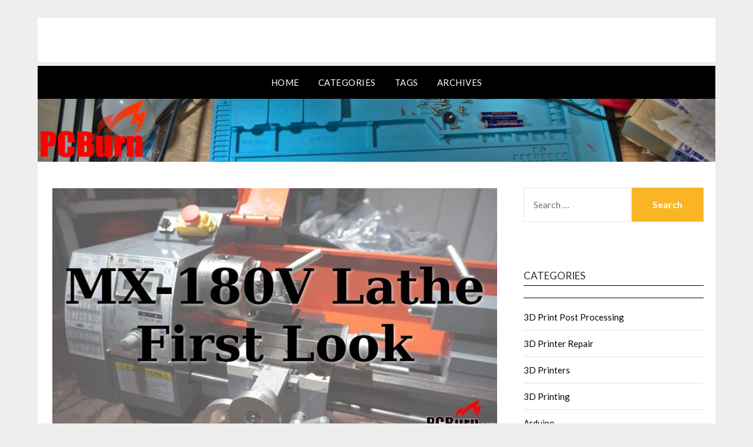

--- FILE ---
content_type: text/html; charset=UTF-8
request_url: https://pcburn.com/180v-mini-metal-lathe-first-look/
body_size: 10074
content:
<!doctype html><html lang="en-US"><head><meta charset="UTF-8"><meta name="viewport" content="width=device-width, initial-scale=1"><link rel="profile" href="http://gmpg.org/xfn/11"><meta name='robots' content='index, follow, max-image-preview:large, max-snippet:-1, max-video-preview:-1' /><link media="all" href="https://pcburn.com/wp-content/cache/autoptimize/css/autoptimize_265c7f808bfbaed7736f779adb5eee2a.css" rel="stylesheet"><title>180V Mini Metal Lathe First Look - PCBurn</title><meta name="description" content="New to my workbench is a MX-180V mini metal lathe. This is a quick first-look at the lathe I&#039;ll be cleaning up over the next few weeks." /><link rel="canonical" href="https://pcburn.com/180v-mini-metal-lathe-first-look/" /><meta property="og:locale" content="en_US" /><meta property="og:type" content="article" /><meta property="og:title" content="180V Mini Metal Lathe First Look - PCBurn" /><meta property="og:description" content="New to my workbench is a MX-180V mini metal lathe. This is a quick first-look at the lathe I&#039;ll be cleaning up over the next few weeks." /><meta property="og:url" content="https://pcburn.com/180v-mini-metal-lathe-first-look/" /><meta property="og:site_name" content="PCBurn" /><meta property="article:published_time" content="2019-01-09T20:57:08+00:00" /><meta property="article:modified_time" content="2019-01-09T20:57:44+00:00" /><meta property="og:image" content="https://pcburn.com/wp-content/uploads/2019/01/180V_Mini_Metal_Lathe-Still-720.jpg" /><meta property="og:image:width" content="1279" /><meta property="og:image:height" content="720" /><meta property="og:image:type" content="image/jpeg" /><meta name="author" content="Inhibit" /><meta name="twitter:card" content="summary_large_image" /><meta name="twitter:creator" content="@Inhibit" /><meta name="twitter:site" content="@Inhibit" /><meta name="twitter:label1" content="Written by" /><meta name="twitter:data1" content="Inhibit" /><meta name="twitter:label2" content="Est. reading time" /><meta name="twitter:data2" content="1 minute" /> <script type="application/ld+json" class="yoast-schema-graph">{"@context":"https://schema.org","@graph":[{"@type":"Article","@id":"https://pcburn.com/180v-mini-metal-lathe-first-look/#article","isPartOf":{"@id":"https://pcburn.com/180v-mini-metal-lathe-first-look/"},"author":{"name":"Inhibit","@id":"https://pcburn.com/#/schema/person/a95d235c1128d91238149bfadbb007c9"},"headline":"180V Mini Metal Lathe First Look","datePublished":"2019-01-09T20:57:08+00:00","dateModified":"2019-01-09T20:57:44+00:00","mainEntityOfPage":{"@id":"https://pcburn.com/180v-mini-metal-lathe-first-look/"},"wordCount":236,"commentCount":5,"publisher":{"@id":"https://pcburn.com/#/schema/person/a95d235c1128d91238149bfadbb007c9"},"image":{"@id":"https://pcburn.com/180v-mini-metal-lathe-first-look/#primaryimage"},"thumbnailUrl":"https://pcburn.com/wp-content/uploads/2019/01/180V_Mini_Metal_Lathe-Still-720.jpg","keywords":["DIY","Lathe","Machining"],"articleSection":["Lathe","Machining"],"inLanguage":"en-US","potentialAction":[{"@type":"CommentAction","name":"Comment","target":["https://pcburn.com/180v-mini-metal-lathe-first-look/#respond"]}]},{"@type":"WebPage","@id":"https://pcburn.com/180v-mini-metal-lathe-first-look/","url":"https://pcburn.com/180v-mini-metal-lathe-first-look/","name":"180V Mini Metal Lathe First Look - PCBurn","isPartOf":{"@id":"https://pcburn.com/#website"},"primaryImageOfPage":{"@id":"https://pcburn.com/180v-mini-metal-lathe-first-look/#primaryimage"},"image":{"@id":"https://pcburn.com/180v-mini-metal-lathe-first-look/#primaryimage"},"thumbnailUrl":"https://pcburn.com/wp-content/uploads/2019/01/180V_Mini_Metal_Lathe-Still-720.jpg","datePublished":"2019-01-09T20:57:08+00:00","dateModified":"2019-01-09T20:57:44+00:00","description":"New to my workbench is a MX-180V mini metal lathe. This is a quick first-look at the lathe I'll be cleaning up over the next few weeks.","breadcrumb":{"@id":"https://pcburn.com/180v-mini-metal-lathe-first-look/#breadcrumb"},"inLanguage":"en-US","potentialAction":[{"@type":"ReadAction","target":["https://pcburn.com/180v-mini-metal-lathe-first-look/"]}]},{"@type":"ImageObject","inLanguage":"en-US","@id":"https://pcburn.com/180v-mini-metal-lathe-first-look/#primaryimage","url":"https://pcburn.com/wp-content/uploads/2019/01/180V_Mini_Metal_Lathe-Still-720.jpg","contentUrl":"https://pcburn.com/wp-content/uploads/2019/01/180V_Mini_Metal_Lathe-Still-720.jpg","width":1279,"height":720,"caption":"180V Mini Metal Lathe"},{"@type":"BreadcrumbList","@id":"https://pcburn.com/180v-mini-metal-lathe-first-look/#breadcrumb","itemListElement":[{"@type":"ListItem","position":1,"name":"Home","item":"https://pcburn.com/"},{"@type":"ListItem","position":2,"name":"180V Mini Metal Lathe First Look"}]},{"@type":"WebSite","@id":"https://pcburn.com/#website","url":"https://pcburn.com/","name":"PCBurn Tech","description":"Linux to 3D Printing and Back Again","publisher":{"@id":"https://pcburn.com/#/schema/person/a95d235c1128d91238149bfadbb007c9"},"potentialAction":[{"@type":"SearchAction","target":{"@type":"EntryPoint","urlTemplate":"https://pcburn.com/?s={search_term_string}"},"query-input":{"@type":"PropertyValueSpecification","valueRequired":true,"valueName":"search_term_string"}}],"inLanguage":"en-US"},{"@type":["Person","Organization"],"@id":"https://pcburn.com/#/schema/person/a95d235c1128d91238149bfadbb007c9","name":"Inhibit","image":{"@type":"ImageObject","inLanguage":"en-US","@id":"https://pcburn.com/#/schema/person/image/","url":"https://secure.gravatar.com/avatar/9479abd9c2dd606fba591e07d90e1ba2276b984696d7f8db454caffddadb93de?s=96&d=retro&r=pg","contentUrl":"https://secure.gravatar.com/avatar/9479abd9c2dd606fba591e07d90e1ba2276b984696d7f8db454caffddadb93de?s=96&d=retro&r=pg","caption":"Inhibit"},"logo":{"@id":"https://pcburn.com/#/schema/person/image/"},"sameAs":["https://pcburn.com","https://x.com/Inhibit","youtube.com/channel/UCgItLzb2PnHYKeNAFSx0jpA"]}]}</script> <link rel='dns-prefetch' href='//fonts.googleapis.com' /><link rel="alternate" type="application/rss+xml" title="PCBurn &raquo; Feed" href="https://pcburn.com/feed/" /><link rel="alternate" type="application/rss+xml" title="PCBurn &raquo; Comments Feed" href="https://pcburn.com/comments/feed/" /><link rel="alternate" type="application/rss+xml" title="PCBurn &raquo; 180V Mini Metal Lathe First Look Comments Feed" href="https://pcburn.com/180v-mini-metal-lathe-first-look/feed/" /><link rel="alternate" title="oEmbed (JSON)" type="application/json+oembed" href="https://pcburn.com/wp-json/oembed/1.0/embed?url=https%3A%2F%2Fpcburn.com%2F180v-mini-metal-lathe-first-look%2F" /><link rel="alternate" title="oEmbed (XML)" type="text/xml+oembed" href="https://pcburn.com/wp-json/oembed/1.0/embed?url=https%3A%2F%2Fpcburn.com%2F180v-mini-metal-lathe-first-look%2F&#038;format=xml" /><link rel='stylesheet' id='responsiveblogily-google-fonts-css' href='//fonts.googleapis.com/css?family=Lato%3A300%2C400%2C700%2C900%7CMerriweather%3A400%2C700&#038;ver=6.9' type='text/css' media='all' /> <script type="text/javascript" src="https://pcburn.com/wp-includes/js/jquery/jquery.min.js?ver=3.7.1" id="jquery-core-js"></script> <script type="text/javascript" src="https://pcburn.com/wp-includes/js/jquery/jquery-migrate.min.js?ver=3.4.1" id="jquery-migrate-js"></script> <link rel="https://api.w.org/" href="https://pcburn.com/wp-json/" /><link rel="alternate" title="JSON" type="application/json" href="https://pcburn.com/wp-json/wp/v2/posts/430" /><link rel="EditURI" type="application/rsd+xml" title="RSD" href="https://pcburn.com/xmlrpc.php?rsd" /><meta name="generator" content="WordPress 6.9" /><link rel='shortlink' href='https://pcburn.com/?p=430' /><link rel="pingback" href="https://pcburn.com/xmlrpc.php"><style type="text/css">.site-title a,
			.site-description {
				color: #blank;
			}

							.site-title,
				.site-description {
					display:none;
				}
				.content-wrap.below-nav-img {
					margin-top: -8px;
				}
			
			https://pcburn.com/wp-content/uploads/2019/12/PCBurn_Banner_with_Logo_and_Bench.jpg"</style><link rel="icon" href="https://pcburn.com/wp-content/uploads/2022/04/cropped-flame_512-4-32x32.png" sizes="32x32" /><link rel="icon" href="https://pcburn.com/wp-content/uploads/2022/04/cropped-flame_512-4-192x192.png" sizes="192x192" /><link rel="apple-touch-icon" href="https://pcburn.com/wp-content/uploads/2022/04/cropped-flame_512-4-180x180.png" /><meta name="msapplication-TileImage" content="https://pcburn.com/wp-content/uploads/2022/04/cropped-flame_512-4-270x270.png" /></head><body class="wp-singular post-template-default single single-post postid-430 single-format-standard wp-theme-responsiveblogily wp-child-theme-simple-responsiveblogily header-image"> <a class="skip-link screen-reader-text" href="#content"> Skip to content</a><div id="page" class="site"><header id="masthead" class="sheader site-header clearfix"><div class="content-wrap"><div class="site-branding"><p class="site-title"><a href="https://pcburn.com/" rel="home">PCBurn</a></p><p class="site-description">Linux to 3D Printing and Back Again</p></div></div><nav id="primary-site-navigation" class="primary-menu main-navigation clearfix"> <a href="#" id="pull" class="smenu-hide toggle-mobile-menu menu-toggle" aria-controls="secondary-menu" aria-expanded="false">Menu</a><div class="content-wrap text-center"><div class="center-main-menu"><div class="menu-header-container"><ul id="primary-menu" class="pmenu"><li id="menu-item-4202" class="menu-item menu-item-type-custom menu-item-object-custom menu-item-home menu-item-4202"><a href="https://pcburn.com">Home</a></li><li id="menu-item-4204" class="menu-item menu-item-type-post_type menu-item-object-page menu-item-4204"><a href="https://pcburn.com/categories/">Categories</a></li><li id="menu-item-4205" class="menu-item menu-item-type-post_type menu-item-object-page menu-item-4205"><a href="https://pcburn.com/tags/">Tags</a></li><li id="menu-item-4206" class="menu-item menu-item-type-post_type menu-item-object-page menu-item-4206"><a href="https://pcburn.com/archives/">Archives</a></li></ul></div></div></div></nav><div class="content-wrap"><div class="super-menu clearfix"><div class="super-menu-inner"> <a href="#" id="pull" class="toggle-mobile-menu menu-toggle" aria-controls="secondary-menu" aria-expanded="false">Menu</a></div></div></div><div id="mobile-menu-overlay"></div></header><div class="content-wrap below-nav-img"> <noscript><img src="https://pcburn.com/wp-content/uploads/2019/12/PCBurn_Banner_with_Logo_and_Bench.jpg" alt="PCBurn" /></noscript><img class="lazyload" src='data:image/svg+xml,%3Csvg%20xmlns=%22http://www.w3.org/2000/svg%22%20viewBox=%220%200%20210%20140%22%3E%3C/svg%3E' data-src="https://pcburn.com/wp-content/uploads/2019/12/PCBurn_Banner_with_Logo_and_Bench.jpg" alt="PCBurn" /></div><div id="content" class="site-content clearfix"><div class="content-wrap"><div class="website-content"><div id="primary" class="featured-content content-area"><main id="main" class="site-main"><article id="post-430" class="posts-entry fbox post-430 post type-post status-publish format-standard has-post-thumbnail hentry category-lathe category-machining tag-diy tag-lathe tag-machining"><div class="featured-thumbnail"> <img width="850" height="478" src="https://pcburn.com/wp-content/uploads/2019/01/180V_Mini_Metal_Lathe-Still-720-850x478.jpg" class="attachment-responsiveblogily-slider size-responsiveblogily-slider wp-post-image" alt="180V Mini Metal Lathe" decoding="async" fetchpriority="high" srcset="https://pcburn.com/wp-content/uploads/2019/01/180V_Mini_Metal_Lathe-Still-720-850x478.jpg 850w, https://pcburn.com/wp-content/uploads/2019/01/180V_Mini_Metal_Lathe-Still-720-300x169.jpg 300w, https://pcburn.com/wp-content/uploads/2019/01/180V_Mini_Metal_Lathe-Still-720-1024x576.jpg 1024w, https://pcburn.com/wp-content/uploads/2019/01/180V_Mini_Metal_Lathe-Still-720-768x432.jpg 768w, https://pcburn.com/wp-content/uploads/2019/01/180V_Mini_Metal_Lathe-Still-720-462x260.jpg 462w, https://pcburn.com/wp-content/uploads/2019/01/180V_Mini_Metal_Lathe-Still-720.jpg 1279w" sizes="(max-width: 850px) 100vw, 850px" /></div><header class="entry-header"><h1 class="entry-title">180V Mini Metal Lathe First Look</h1><div class="entry-meta"><div class="blog-data-wrapper"><div class="post-data-divider"></div><div class="post-data-positioning"><div class="post-data-text"> <span class="posted-on">Posted on <a href="https://pcburn.com/180v-mini-metal-lathe-first-look/" rel="bookmark"><time class="entry-date published" datetime="2019-01-09T15:57:08-05:00">January 9, 2019</time><time class="updated" datetime="2019-01-09T15:57:44-05:00">January 9, 2019</time></a></span><span class="byline"> by <span class="author vcard"><a class="url fn n" href="https://pcburn.com/author/inhibit/">Inhibit</a></span></span></div></div></div></div></header><div class="entry-content"><p>Branded the Mingxi MX-180V mini metal lathe this model is available in a few different configurations from different resellers. And they&#8217;ll all have (for the 180V) a digital read-out and 8&#8243; by 12&#8243; work area.</p><figure class="wp-block-embed-youtube wp-block-embed is-type-video is-provider-youtube wp-embed-aspect-16-9 wp-has-aspect-ratio"><div class="wp-block-embed__wrapper"> <iframe title="180V Mini Metal Lathe First Look" width="640" height="360" src="https://www.youtube.com/embed/Sb65eFHUy68?feature=oembed" frameborder="0" allow="accelerometer; autoplay; clipboard-write; encrypted-media; gyroscope; picture-in-picture; web-share" referrerpolicy="strict-origin-when-cross-origin" allowfullscreen></iframe></div></figure> <span id="more-430"></span><p>A nice feature of this model, over the one <a href="https://www.youtube.com/watch?v=05vUCdzhoe4">seen on This Old Tony,</a> is the metal gearing. It seemed like that was his biggest complaint with the less expensive, slightly larger mini lathe he purchased. So I went with the shorter model with stock all metal gearing.</p><p>The motor claims to draw 600W. Which implies 5A of current (600W/120v = 5A). Since 120 divides nicely into 600 I&#8217;m assuming that&#8217;s where their going with it.</p><p>So over the next few weeks I&#8217;ll be cleaning up the 180V mini metal lathe. Hopefully on it&#8217;s own to-be-built workbench!</p><p>And there is a sister model, the 210V, with a larger 16&#8243; work area. For my own purposes, mainly machining small threaded parts and center drilling, the 12&#8243; work area of the 180V will do. But if you&#8217;re looking for a more general purpose small lathe the 210V might be in line with your needs.</p><p>If you&#8217;re interested to see how I make out, what this lathe does, and if it turns out to be a good low-cost first lathe subscribe to the channel and keep an eye out. Or check back on the website. Either way&#8217;ll work!</p></div></article><div id="comments" class="fbox comments-area"><h2 class="comments-title"> 5 thoughts on &ldquo;<span>180V Mini Metal Lathe First Look</span>&rdquo;</h2><ol class="comment-list"><li id="comment-28" class="comment even thread-even depth-1"><article id="div-comment-28" class="comment-body"><footer class="comment-meta"><div class="comment-author vcard"> <noscript><img alt='' src='https://secure.gravatar.com/avatar/dc4f351e265b20a494a31ef4dd84d11d02da8fd9e9d4293b82cbd09cbc90fccb?s=32&#038;d=retro&#038;r=pg' srcset='https://secure.gravatar.com/avatar/dc4f351e265b20a494a31ef4dd84d11d02da8fd9e9d4293b82cbd09cbc90fccb?s=64&#038;d=retro&#038;r=pg 2x' class='avatar avatar-32 photo' height='32' width='32' decoding='async'/></noscript><img alt='' src='data:image/svg+xml,%3Csvg%20xmlns=%22http://www.w3.org/2000/svg%22%20viewBox=%220%200%2032%2032%22%3E%3C/svg%3E' data-src='https://secure.gravatar.com/avatar/dc4f351e265b20a494a31ef4dd84d11d02da8fd9e9d4293b82cbd09cbc90fccb?s=32&#038;d=retro&#038;r=pg' data-srcset='https://secure.gravatar.com/avatar/dc4f351e265b20a494a31ef4dd84d11d02da8fd9e9d4293b82cbd09cbc90fccb?s=64&#038;d=retro&#038;r=pg 2x' class='lazyload avatar avatar-32 photo' height='32' width='32' decoding='async'/> <b class="fn">Nicolas</b> <span class="says">says:</span></div><div class="comment-metadata"> <a href="https://pcburn.com/180v-mini-metal-lathe-first-look/#comment-28"><time datetime="2019-02-05T16:22:09-05:00">February 5, 2019 at 4:22 pm</time></a></div></footer><div class="comment-content"><p>Hi,<br /> Would you tell me the characteristics of the engine that the model 180v carries? Is it monofasic or three phase?</p></div><div class="reply"><a rel="nofollow" class="comment-reply-link" href="#comment-28" data-commentid="28" data-postid="430" data-belowelement="div-comment-28" data-respondelement="respond" data-replyto="Reply to Nicolas" aria-label="Reply to Nicolas">Reply</a></div></article></li><li id="comment-29" class="comment byuser comment-author-inhibit bypostauthor odd alt thread-odd thread-alt depth-1"><article id="div-comment-29" class="comment-body"><footer class="comment-meta"><div class="comment-author vcard"> <noscript><img alt='' src='https://secure.gravatar.com/avatar/9479abd9c2dd606fba591e07d90e1ba2276b984696d7f8db454caffddadb93de?s=32&#038;d=retro&#038;r=pg' srcset='https://secure.gravatar.com/avatar/9479abd9c2dd606fba591e07d90e1ba2276b984696d7f8db454caffddadb93de?s=64&#038;d=retro&#038;r=pg 2x' class='avatar avatar-32 photo' height='32' width='32' decoding='async'/></noscript><img alt='' src='data:image/svg+xml,%3Csvg%20xmlns=%22http://www.w3.org/2000/svg%22%20viewBox=%220%200%2032%2032%22%3E%3C/svg%3E' data-src='https://secure.gravatar.com/avatar/9479abd9c2dd606fba591e07d90e1ba2276b984696d7f8db454caffddadb93de?s=32&#038;d=retro&#038;r=pg' data-srcset='https://secure.gravatar.com/avatar/9479abd9c2dd606fba591e07d90e1ba2276b984696d7f8db454caffddadb93de?s=64&#038;d=retro&#038;r=pg 2x' class='lazyload avatar avatar-32 photo' height='32' width='32' decoding='async'/> <b class="fn">Inhibit</b> <span class="says">says:</span></div><div class="comment-metadata"> <a href="https://pcburn.com/180v-mini-metal-lathe-first-look/#comment-29"><time datetime="2019-02-09T17:33:19-05:00">February 9, 2019 at 5:33 pm</time></a></div></footer><div class="comment-content"><p>Good question. I don&#8217;t see anyone addressing what all motor is actually in these.</p><p>I haven&#8217;t had a chance to take a crack at the internals yet. I&#8217;ll make sure to post up some pictures of the individual components and figure out exactly what type and model of motor it uses when I do.</p></div><div class="reply"><a rel="nofollow" class="comment-reply-link" href="#comment-29" data-commentid="29" data-postid="430" data-belowelement="div-comment-29" data-respondelement="respond" data-replyto="Reply to Inhibit" aria-label="Reply to Inhibit">Reply</a></div></article></li><li id="comment-32" class="pingback even thread-even depth-1"><div class="comment-body"> Pingback: <a href="https://pcburn.com/old-hydronic-furnace-to-new-diy-metal-melter/" class="url" rel="ugc">Old Hydronic Furnace to New DIY Metal Melter - PCBurn Tech</a></div></li><li id="comment-10904" class="comment odd alt thread-odd thread-alt depth-1"><article id="div-comment-10904" class="comment-body"><footer class="comment-meta"><div class="comment-author vcard"> <noscript><img alt='' src='https://secure.gravatar.com/avatar/eca320b98e7606096832ad3f60baa6df519fec58b7ff09fbe6ff88b2895245dd?s=32&#038;d=retro&#038;r=pg' srcset='https://secure.gravatar.com/avatar/eca320b98e7606096832ad3f60baa6df519fec58b7ff09fbe6ff88b2895245dd?s=64&#038;d=retro&#038;r=pg 2x' class='avatar avatar-32 photo' height='32' width='32' decoding='async'/></noscript><img alt='' src='data:image/svg+xml,%3Csvg%20xmlns=%22http://www.w3.org/2000/svg%22%20viewBox=%220%200%2032%2032%22%3E%3C/svg%3E' data-src='https://secure.gravatar.com/avatar/eca320b98e7606096832ad3f60baa6df519fec58b7ff09fbe6ff88b2895245dd?s=32&#038;d=retro&#038;r=pg' data-srcset='https://secure.gravatar.com/avatar/eca320b98e7606096832ad3f60baa6df519fec58b7ff09fbe6ff88b2895245dd?s=64&#038;d=retro&#038;r=pg 2x' class='lazyload avatar avatar-32 photo' height='32' width='32' decoding='async'/> <b class="fn">John Pyle</b> <span class="says">says:</span></div><div class="comment-metadata"> <a href="https://pcburn.com/180v-mini-metal-lathe-first-look/#comment-10904"><time datetime="2020-06-03T14:36:33-04:00">June 3, 2020 at 2:36 pm</time></a></div></footer><div class="comment-content"><p>What I read in the specs, the input voltage is 120 V, 60 Hz, single phase (at least for lathes sold in the US). The above description states that the &#8220;motor claims to draw 600 W&#8221;. This is incorrect.  The 600W figure is the output rating. According to the specs the motor is DC; the controls include a 120VAC to DC converter for variable speed control.  If we assume a power factor of 0.7 and an efficiency of 0.8, the amperage drawn from the 120V circuit would be:  (600/0.7&#215;0.8&#215;120)A = 8.9 A. This is a very rough number because the actual power factor and the efficiency are not known.</p></div><div class="reply"><a rel="nofollow" class="comment-reply-link" href="#comment-10904" data-commentid="10904" data-postid="430" data-belowelement="div-comment-10904" data-respondelement="respond" data-replyto="Reply to John Pyle" aria-label="Reply to John Pyle">Reply</a></div></article></li><li id="comment-13443" class="comment even thread-even depth-1"><article id="div-comment-13443" class="comment-body"><footer class="comment-meta"><div class="comment-author vcard"> <noscript><img alt='' src='https://secure.gravatar.com/avatar/d85b4938a2d4b786ef5e891409cd533ec7364e55fb6ae0682517f4fbb63b6529?s=32&#038;d=retro&#038;r=pg' srcset='https://secure.gravatar.com/avatar/d85b4938a2d4b786ef5e891409cd533ec7364e55fb6ae0682517f4fbb63b6529?s=64&#038;d=retro&#038;r=pg 2x' class='avatar avatar-32 photo' height='32' width='32' decoding='async'/></noscript><img alt='' src='data:image/svg+xml,%3Csvg%20xmlns=%22http://www.w3.org/2000/svg%22%20viewBox=%220%200%2032%2032%22%3E%3C/svg%3E' data-src='https://secure.gravatar.com/avatar/d85b4938a2d4b786ef5e891409cd533ec7364e55fb6ae0682517f4fbb63b6529?s=32&#038;d=retro&#038;r=pg' data-srcset='https://secure.gravatar.com/avatar/d85b4938a2d4b786ef5e891409cd533ec7364e55fb6ae0682517f4fbb63b6529?s=64&#038;d=retro&#038;r=pg 2x' class='lazyload avatar avatar-32 photo' height='32' width='32' decoding='async'/> <b class="fn">Roger Hewson</b> <span class="says">says:</span></div><div class="comment-metadata"> <a href="https://pcburn.com/180v-mini-metal-lathe-first-look/#comment-13443"><time datetime="2023-04-14T20:30:11-04:00">April 14, 2023 at 8:30 pm</time></a></div></footer><div class="comment-content"><p>Where do I get parts for my MX-210-V Mini Lathe?</p></div><div class="reply"><a rel="nofollow" class="comment-reply-link" href="#comment-13443" data-commentid="13443" data-postid="430" data-belowelement="div-comment-13443" data-respondelement="respond" data-replyto="Reply to Roger Hewson" aria-label="Reply to Roger Hewson">Reply</a></div></article></li></ol><div id="respond" class="comment-respond"><h3 id="reply-title" class="comment-reply-title">Leave a Reply <small><a rel="nofollow" id="cancel-comment-reply-link" href="/180v-mini-metal-lathe-first-look/#respond" style="display:none;">Cancel reply</a></small></h3><form action="https://pcburn.com/wp-comments-post.php" method="post" id="commentform" class="comment-form"><p class="comment-notes"><span id="email-notes">Your email address will not be published.</span> <span class="required-field-message">Required fields are marked <span class="required">*</span></span></p><p class="comment-form-comment"><label for="comment">Comment <span class="required">*</span></label><textarea id="comment" name="comment" cols="45" rows="8" maxlength="65525" required></textarea></p><p class="comment-form-author"><label for="author">Name <span class="required">*</span></label> <input id="author" name="author" type="text" value="" size="30" maxlength="245" autocomplete="name" required /></p><p class="comment-form-email"><label for="email">Email <span class="required">*</span></label> <input id="email" name="email" type="email" value="" size="30" maxlength="100" aria-describedby="email-notes" autocomplete="email" required /></p><p class="comment-form-url"><label for="url">Website</label> <input id="url" name="url" type="url" value="" size="30" maxlength="200" autocomplete="url" /></p><div class="cf-turnstile-wrap" style="padding:10px 0 10px 0"><div  class="cf-turnstile" data-sitekey="0x4AAAAAAAUrS5rbFoVs6Axx" data-theme="auto"></div></div><p class="form-submit"><input name="submit" type="submit" id="submit" class="submit" value="Post Comment" /> <input type='hidden' name='comment_post_ID' value='430' id='comment_post_ID' /> <input type='hidden' name='comment_parent' id='comment_parent' value='0' /></p></form></div></div></main></div><aside id="secondary" class="featured-sidebar widget-area"><section id="search-8" class="fbox swidgets-wrap widget widget_search"><form role="search" method="get" class="search-form" action="https://pcburn.com/"> <label> <span class="screen-reader-text">Search for:</span> <input type="search" class="search-field" placeholder="Search &hellip;" value="" name="s" /> </label> <input type="submit" class="search-submit" value="Search" /></form></section><section id="categories-4" class="fbox swidgets-wrap widget widget_categories"><div class="swidget"><div class="sidebar-title-border"><h3 class="widget-title">Categories</h3></div></div><ul><li class="cat-item cat-item-225"><a href="https://pcburn.com/category/3d-printing/3d-print-post-processing/">3D Print Post Processing</a></li><li class="cat-item cat-item-263"><a href="https://pcburn.com/category/3d-printing/3d-printer-repair/">3D Printer Repair</a></li><li class="cat-item cat-item-109"><a href="https://pcburn.com/category/3d-printing/3d-printers/">3D Printers</a></li><li class="cat-item cat-item-5"><a href="https://pcburn.com/category/3d-printing/">3D Printing</a></li><li class="cat-item cat-item-24"><a href="https://pcburn.com/category/arduino/">Arduino</a></li><li class="cat-item cat-item-23"><a href="https://pcburn.com/category/atmel/atmega/">ATMega</a></li><li class="cat-item cat-item-21"><a href="https://pcburn.com/category/atmel/">Atmel</a></li><li class="cat-item cat-item-211"><a href="https://pcburn.com/category/audio-gear/">Audio Gear</a></li><li class="cat-item cat-item-177"><a href="https://pcburn.com/category/coding/bash/">BASH</a></li><li class="cat-item cat-item-107"><a href="https://pcburn.com/category/hardware/bearings/">Bearings</a></li><li class="cat-item cat-item-79"><a href="https://pcburn.com/category/device-hacking/camera/">Camera</a></li><li class="cat-item cat-item-131"><a href="https://pcburn.com/category/cameras/">Cameras</a></li><li class="cat-item cat-item-178"><a href="https://pcburn.com/category/circuit-board-design/">Circuit Board Design</a></li><li class="cat-item cat-item-63"><a href="https://pcburn.com/category/coding/">Coding</a></li><li class="cat-item cat-item-271"><a href="https://pcburn.com/category/linux/debian/">Debian</a></li><li class="cat-item cat-item-102"><a href="https://pcburn.com/category/3d-printing/designs/">Designs</a></li><li class="cat-item cat-item-44"><a href="https://pcburn.com/category/device-hacking/">Device Hacking</a></li><li class="cat-item cat-item-154"><a href="https://pcburn.com/category/diy/">DIY</a></li><li class="cat-item cat-item-133"><a href="https://pcburn.com/category/machining/drilling/">Drilling</a></li><li class="cat-item cat-item-214"><a href="https://pcburn.com/category/electronics/">Electronics</a></li><li class="cat-item cat-item-159"><a href="https://pcburn.com/category/shop-tools/fan/">Fan</a></li><li class="cat-item cat-item-108"><a href="https://pcburn.com/category/3d-printing/filament/">Filament</a></li><li class="cat-item cat-item-185"><a href="https://pcburn.com/category/hardware/game-console/">Game Console</a></li><li class="cat-item cat-item-268"><a href="https://pcburn.com/category/gaming/">Gaming</a></li><li class="cat-item cat-item-106"><a href="https://pcburn.com/category/hardware/">Hardware</a></li><li class="cat-item cat-item-229"><a href="https://pcburn.com/category/hardware/joystick/">Joystick</a></li><li class="cat-item cat-item-179"><a href="https://pcburn.com/category/software/kicad/">KiCad</a></li><li class="cat-item cat-item-146"><a href="https://pcburn.com/category/machining/lathe/">Lathe</a></li><li class="cat-item cat-item-253"><a href="https://pcburn.com/category/electronics/led/">LED</a></li><li class="cat-item cat-item-6"><a href="https://pcburn.com/category/linux/">Linux</a></li><li class="cat-item cat-item-132"><a href="https://pcburn.com/category/machining/">Machining</a></li><li class="cat-item cat-item-70"><a href="https://pcburn.com/category/integrated-circuits/maxim/">Maxim</a></li><li class="cat-item cat-item-164"><a href="https://pcburn.com/category/shop-tools/melting-furnace/">Melting Furnace</a></li><li class="cat-item cat-item-165"><a href="https://pcburn.com/category/metalworking/">Metalworking</a></li><li class="cat-item cat-item-111"><a href="https://pcburn.com/category/3d-printing/3d-printers/prusa-i3-mk3/mmu-2-0/">MMU 2.0</a></li><li class="cat-item cat-item-282"><a href="https://pcburn.com/category/linux/mobian/">Mobian</a></li><li class="cat-item cat-item-270"><a href="https://pcburn.com/category/software/partkeepr/">PartKeepr</a></li><li class="cat-item cat-item-64"><a href="https://pcburn.com/category/coding/perl/">Perl</a></li><li class="cat-item cat-item-284"><a href="https://pcburn.com/category/device-hacking/phone/">Phone</a></li><li class="cat-item cat-item-241"><a href="https://pcburn.com/category/3d-printing/3d-printers/phrozen-sonic-mini/">Phrozen Sonic Mini</a></li><li class="cat-item cat-item-283"><a href="https://pcburn.com/category/hardware/pinephone/">PinePhone</a></li><li class="cat-item cat-item-262"><a href="https://pcburn.com/category/electronics/power-supply/">Power Supply</a></li><li class="cat-item cat-item-110"><a href="https://pcburn.com/category/3d-printing/3d-printers/prusa-i3-mk3/">Prusa i3 Mk3</a></li><li class="cat-item cat-item-257"><a href="https://pcburn.com/category/shop-tools/sanding/">Sanding</a></li><li class="cat-item cat-item-167"><a href="https://pcburn.com/category/shop-tools/scale/">Scale</a></li><li class="cat-item cat-item-172"><a href="https://pcburn.com/category/shop-tools/screwdrivers/">Screwdrivers</a></li><li class="cat-item cat-item-158"><a href="https://pcburn.com/category/shop-tools/">Shop Tools</a></li><li class="cat-item cat-item-86"><a href="https://pcburn.com/category/software/">Software</a></li><li class="cat-item cat-item-155"><a href="https://pcburn.com/category/diy/storage/">Storage</a></li><li class="cat-item cat-item-194"><a href="https://pcburn.com/category/hardware/tablet-pc/">Tablet PC</a></li><li class="cat-item cat-item-184"><a href="https://pcburn.com/category/teardown/">Teardown</a></li><li class="cat-item cat-item-124"><a href="https://pcburn.com/category/linux/ubuntu/">Ubuntu</a></li><li class="cat-item cat-item-1"><a href="https://pcburn.com/category/uncategorized/">Uncategorized</a></li><li class="cat-item cat-item-221"><a href="https://pcburn.com/category/3d-printing/uv-resin-printer/">UV Resin Printer</a></li><li class="cat-item cat-item-143"><a href="https://pcburn.com/category/video-editing/">Video Editing</a></li><li class="cat-item cat-item-130"><a href="https://pcburn.com/category/software/virtual-machines/">Virtual Machines</a></li><li class="cat-item cat-item-87"><a href="https://pcburn.com/category/software/xfce4/">XFCE4</a></li></ul></section><section id="tag_cloud-5" class="fbox swidgets-wrap widget widget_tag_cloud"><div class="swidget"><div class="sidebar-title-border"><h3 class="widget-title">Tags</h3></div></div><div class="tagcloud"><a href="https://pcburn.com/tag/3d-printer/" class="tag-cloud-link tag-link-77 tag-link-position-1" style="font-size: 12.941176470588pt;" aria-label="3d printer (3 items)">3d printer</a> <a href="https://pcburn.com/tag/3d-printing/" class="tag-cloud-link tag-link-74 tag-link-position-2" style="font-size: 22pt;" aria-label="3D Printing (13 items)">3D Printing</a> <a href="https://pcburn.com/tag/amiga/" class="tag-cloud-link tag-link-234 tag-link-position-3" style="font-size: 8pt;" aria-label="Amiga (1 item)">Amiga</a> <a href="https://pcburn.com/tag/atari/" class="tag-cloud-link tag-link-232 tag-link-position-4" style="font-size: 8pt;" aria-label="Atari (1 item)">Atari</a> <a href="https://pcburn.com/tag/battery/" class="tag-cloud-link tag-link-50 tag-link-position-5" style="font-size: 10.964705882353pt;" aria-label="battery (2 items)">battery</a> <a href="https://pcburn.com/tag/bearing/" class="tag-cloud-link tag-link-103 tag-link-position-6" style="font-size: 10.964705882353pt;" aria-label="Bearing (2 items)">Bearing</a> <a href="https://pcburn.com/tag/brittle/" class="tag-cloud-link tag-link-235 tag-link-position-7" style="font-size: 8pt;" aria-label="brittle (1 item)">brittle</a> <a href="https://pcburn.com/tag/c64/" class="tag-cloud-link tag-link-233 tag-link-position-8" style="font-size: 8pt;" aria-label="C64 (1 item)">C64</a> <a href="https://pcburn.com/tag/caliper/" class="tag-cloud-link tag-link-201 tag-link-position-9" style="font-size: 8pt;" aria-label="Caliper (1 item)">Caliper</a> <a href="https://pcburn.com/tag/colecovision/" class="tag-cloud-link tag-link-231 tag-link-position-10" style="font-size: 8pt;" aria-label="ColecoVision (1 item)">ColecoVision</a> <a href="https://pcburn.com/tag/comm/" class="tag-cloud-link tag-link-275 tag-link-position-11" style="font-size: 10.964705882353pt;" aria-label="ComM (2 items)">ComM</a> <a href="https://pcburn.com/tag/diy/" class="tag-cloud-link tag-link-139 tag-link-position-12" style="font-size: 22pt;" aria-label="DIY (13 items)">DIY</a> <a href="https://pcburn.com/tag/drill-press/" class="tag-cloud-link tag-link-137 tag-link-position-13" style="font-size: 12.941176470588pt;" aria-label="Drill Press (3 items)">Drill Press</a> <a href="https://pcburn.com/tag/dro/" class="tag-cloud-link tag-link-203 tag-link-position-14" style="font-size: 8pt;" aria-label="DRO (1 item)">DRO</a> <a href="https://pcburn.com/tag/electronics/" class="tag-cloud-link tag-link-215 tag-link-position-15" style="font-size: 12.941176470588pt;" aria-label="Electronics (3 items)">Electronics</a> <a href="https://pcburn.com/tag/filament/" class="tag-cloud-link tag-link-95 tag-link-position-16" style="font-size: 17.058823529412pt;" aria-label="Filament (6 items)">Filament</a> <a href="https://pcburn.com/tag/game-console/" class="tag-cloud-link tag-link-206 tag-link-position-17" style="font-size: 14.588235294118pt;" aria-label="Game Console (4 items)">Game Console</a> <a href="https://pcburn.com/tag/genesis/" class="tag-cloud-link tag-link-204 tag-link-position-18" style="font-size: 10.964705882353pt;" aria-label="Genesis (2 items)">Genesis</a> <a href="https://pcburn.com/tag/hack/" class="tag-cloud-link tag-link-47 tag-link-position-19" style="font-size: 12.941176470588pt;" aria-label="hack (3 items)">hack</a> <a href="https://pcburn.com/tag/hardware/" class="tag-cloud-link tag-link-105 tag-link-position-20" style="font-size: 12.941176470588pt;" aria-label="Hardware (3 items)">Hardware</a> <a href="https://pcburn.com/tag/igus-drylin/" class="tag-cloud-link tag-link-122 tag-link-position-21" style="font-size: 10.964705882353pt;" aria-label="Igus Drylin (2 items)">Igus Drylin</a> <a href="https://pcburn.com/tag/joystick/" class="tag-cloud-link tag-link-209 tag-link-position-22" style="font-size: 10.964705882353pt;" aria-label="Joystick (2 items)">Joystick</a> <a href="https://pcburn.com/tag/karate-champ/" class="tag-cloud-link tag-link-227 tag-link-position-23" style="font-size: 8pt;" aria-label="Karate Champ (1 item)">Karate Champ</a> <a href="https://pcburn.com/tag/led/" class="tag-cloud-link tag-link-217 tag-link-position-24" style="font-size: 10.964705882353pt;" aria-label="LED (2 items)">LED</a> <a href="https://pcburn.com/tag/light/" class="tag-cloud-link tag-link-46 tag-link-position-25" style="font-size: 10.964705882353pt;" aria-label="light (2 items)">light</a> <a href="https://pcburn.com/tag/linux/" class="tag-cloud-link tag-link-67 tag-link-position-26" style="font-size: 14.588235294118pt;" aria-label="Linux (4 items)">Linux</a> <a href="https://pcburn.com/tag/machining/" class="tag-cloud-link tag-link-135 tag-link-position-27" style="font-size: 14.588235294118pt;" aria-label="Machining (4 items)">Machining</a> <a href="https://pcburn.com/tag/made-at-pcburn/" class="tag-cloud-link tag-link-149 tag-link-position-28" style="font-size: 10.964705882353pt;" aria-label="Made at PCBurn (2 items)">Made at PCBurn</a> <a href="https://pcburn.com/tag/mega-drive/" class="tag-cloud-link tag-link-205 tag-link-position-29" style="font-size: 10.964705882353pt;" aria-label="Mega Drive (2 items)">Mega Drive</a> <a href="https://pcburn.com/tag/pla/" class="tag-cloud-link tag-link-96 tag-link-position-30" style="font-size: 14.588235294118pt;" aria-label="PLA (4 items)">PLA</a> <a href="https://pcburn.com/tag/prusa-i3-mk3/" class="tag-cloud-link tag-link-97 tag-link-position-31" style="font-size: 14.588235294118pt;" aria-label="Prusa i3 Mk3 (4 items)">Prusa i3 Mk3</a> <a href="https://pcburn.com/tag/repair/" class="tag-cloud-link tag-link-168 tag-link-position-32" style="font-size: 14.588235294118pt;" aria-label="repair (4 items)">repair</a> <a href="https://pcburn.com/tag/retro/" class="tag-cloud-link tag-link-230 tag-link-position-33" style="font-size: 8pt;" aria-label="retro (1 item)">retro</a> <a href="https://pcburn.com/tag/shop-tool/" class="tag-cloud-link tag-link-160 tag-link-position-34" style="font-size: 14.588235294118pt;" aria-label="Shop Tool (4 items)">Shop Tool</a> <a href="https://pcburn.com/tag/snap/" class="tag-cloud-link tag-link-236 tag-link-position-35" style="font-size: 8pt;" aria-label="snap (1 item)">snap</a> <a href="https://pcburn.com/tag/software/" class="tag-cloud-link tag-link-89 tag-link-position-36" style="font-size: 10.964705882353pt;" aria-label="Software (2 items)">Software</a> <a href="https://pcburn.com/tag/spool-holder/" class="tag-cloud-link tag-link-100 tag-link-position-37" style="font-size: 10.964705882353pt;" aria-label="Spool Holder (2 items)">Spool Holder</a> <a href="https://pcburn.com/tag/storage/" class="tag-cloud-link tag-link-156 tag-link-position-38" style="font-size: 10.964705882353pt;" aria-label="Storage (2 items)">Storage</a> <a href="https://pcburn.com/tag/teardown/" class="tag-cloud-link tag-link-188 tag-link-position-39" style="font-size: 17.882352941176pt;" aria-label="teardown (7 items)">teardown</a> <a href="https://pcburn.com/tag/tools/" class="tag-cloud-link tag-link-141 tag-link-position-40" style="font-size: 12.941176470588pt;" aria-label="Tools (3 items)">Tools</a> <a href="https://pcburn.com/tag/usb/" class="tag-cloud-link tag-link-202 tag-link-position-41" style="font-size: 10.964705882353pt;" aria-label="USB (2 items)">USB</a> <a href="https://pcburn.com/tag/uv-resin/" class="tag-cloud-link tag-link-222 tag-link-position-42" style="font-size: 8pt;" aria-label="UV Resin (1 item)">UV Resin</a> <a href="https://pcburn.com/tag/video/" class="tag-cloud-link tag-link-83 tag-link-position-43" style="font-size: 15.905882352941pt;" aria-label="video (5 items)">video</a> <a href="https://pcburn.com/tag/virtual-machine/" class="tag-cloud-link tag-link-126 tag-link-position-44" style="font-size: 10.964705882353pt;" aria-label="Virtual Machine (2 items)">Virtual Machine</a> <a href="https://pcburn.com/tag/workbench/" class="tag-cloud-link tag-link-157 tag-link-position-45" style="font-size: 10.964705882353pt;" aria-label="workbench (2 items)">workbench</a></div></section></aside></div></div></div><footer id="colophon" class="site-footer clearfix"><div class="content-wrap"><div class="footer-column-wrapper"><div class="footer-column-three footer-column-left"><section id="nav_menu-8" class="fbox widget widget_nav_menu"><div class="menu-footer-container"><ul id="menu-footer" class="menu"><li id="menu-item-4312" class="menu-item menu-item-type-post_type menu-item-object-page menu-item-4312"><a href="https://pcburn.com/music-from-pcburn-media-videos/">Music from PCBurn Media Videos</a></li><li id="menu-item-4313" class="menu-item menu-item-type-post_type menu-item-object-page menu-item-4313"><a href="https://pcburn.com/data-retention-policy/">Data Retention Policy and Terms of Service</a></li><li id="menu-item-4684" class="menu-item menu-item-type-post_type menu-item-object-page menu-item-privacy-policy menu-item-4684"><a rel="privacy-policy" href="https://pcburn.com/privacy-policy/">Privacy Policy</a></li></ul></div></section></div></div><div class="site-info"> &copy;2026 PCBurn <span class="footer-info-right"> | Built using WordPress and <a href="https://superbthemes.com/responsiveblogily/" rel="nofollow noopener">Responsive Blogily</a> theme by Superb </span></div></div></footer></div><div id="smobile-menu" class="mobile-only"></div><div id="mobile-menu-overlay"></div> <script type="speculationrules">{"prefetch":[{"source":"document","where":{"and":[{"href_matches":"/*"},{"not":{"href_matches":["/wp-*.php","/wp-admin/*","/wp-content/uploads/*","/wp-content/*","/wp-content/plugins/*","/wp-content/themes/simple-responsiveblogily/*","/wp-content/themes/responsiveblogily/*","/*\\?(.+)"]}},{"not":{"selector_matches":"a[rel~=\"nofollow\"]"}},{"not":{"selector_matches":".no-prefetch, .no-prefetch a"}}]},"eagerness":"conservative"}]}</script> <noscript><style>.lazyload{display:none;}</style></noscript><script data-noptimize="1">window.lazySizesConfig=window.lazySizesConfig||{};window.lazySizesConfig.loadMode=1;</script><script async data-noptimize="1" src='https://pcburn.com/wp-content/plugins/autoptimize/classes/external/js/lazysizes.min.js?ao_version=3.1.14'></script> <script>/(trident|msie)/i.test(navigator.userAgent)&&document.getElementById&&window.addEventListener&&window.addEventListener("hashchange",function(){var t,e=location.hash.substring(1);/^[A-z0-9_-]+$/.test(e)&&(t=document.getElementById(e))&&(/^(?:a|select|input|button|textarea)$/i.test(t.tagName)||(t.tabIndex=-1),t.focus())},!1);</script> <script type="text/javascript" data-cfasync="false" src="https://challenges.cloudflare.com/turnstile/v0/api.js?ver=6.9" id="cloudflare-turnstile-js"></script> <script defer src="https://pcburn.com/wp-content/cache/autoptimize/js/autoptimize_f791007f476f41211d673d542c23fb94.js"></script></body></html>